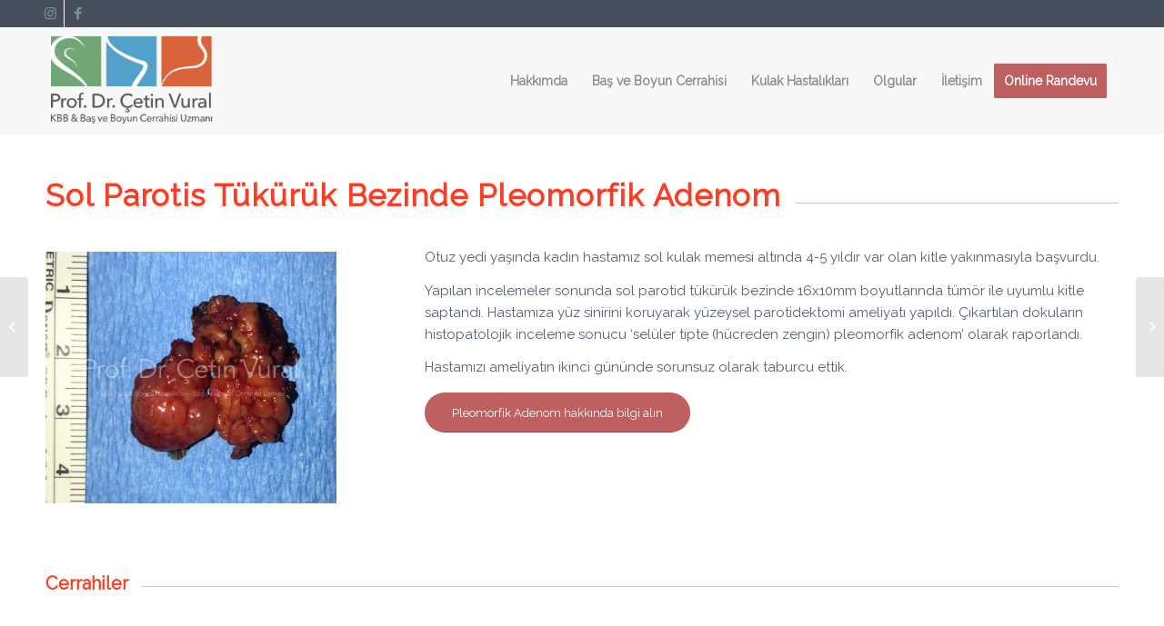

--- FILE ---
content_type: text/html; charset=UTF-8
request_url: http://www.cetinvural.com/sol-parotis-tukuruk-bezinde-pleomorfik-adenom-5/
body_size: 17879
content:
<!DOCTYPE html>
<html lang="tr" class="html_stretched responsive av-preloader-disabled av-default-lightbox  html_header_top html_logo_left html_main_nav_header html_menu_right html_large html_header_sticky html_header_shrinking html_header_topbar_active html_mobile_menu_phone html_header_searchicon_disabled html_content_align_center html_header_unstick_top_disabled html_header_stretch_disabled html_minimal_header html_av-overlay-side html_av-overlay-side-classic html_av-submenu-noclone html_entry_id_626 av-cookies-no-cookie-consent av-no-preview html_text_menu_active ">
<head>
<meta charset="UTF-8" />


<!-- mobile setting -->
<meta name="viewport" content="width=device-width, initial-scale=1">

<!-- Scripts/CSS and wp_head hook -->
<meta name='robots' content='index, follow, max-image-preview:large, max-snippet:-1, max-video-preview:-1' />

	<!-- This site is optimized with the Yoast SEO plugin v26.7 - https://yoast.com/wordpress/plugins/seo/ -->
	<title>Sol Parotis Tükürük Bezinde Pleomorfik Adenom - Prof. Dr. Çetin Vural</title>
	<link rel="canonical" href="https://www.cetinvural.com/sol-parotis-tukuruk-bezinde-pleomorfik-adenom-5/" />
	<meta property="og:locale" content="tr_TR" />
	<meta property="og:type" content="article" />
	<meta property="og:title" content="Sol Parotis Tükürük Bezinde Pleomorfik Adenom - Prof. Dr. Çetin Vural" />
	<meta property="og:url" content="https://www.cetinvural.com/sol-parotis-tukuruk-bezinde-pleomorfik-adenom-5/" />
	<meta property="og:site_name" content="Prof. Dr. Çetin Vural" />
	<meta property="article:publisher" content="https://www.facebook.com/profdrcetinvural" />
	<meta property="article:published_time" content="2020-02-16T08:32:48+00:00" />
	<meta property="article:modified_time" content="2022-03-17T10:26:38+00:00" />
	<meta property="og:image" content="https://www.cetinvural.com/wp-content/uploads/2020/02/pleomorfik-adenoma.jpg" />
	<meta property="og:image:width" content="800" />
	<meta property="og:image:height" content="693" />
	<meta property="og:image:type" content="image/jpeg" />
	<meta name="author" content="admin" />
	<meta name="twitter:card" content="summary_large_image" />
	<meta name="twitter:label1" content="Yazan:" />
	<meta name="twitter:data1" content="admin" />
	<meta name="twitter:label2" content="Tahmini okuma süresi" />
	<meta name="twitter:data2" content="4 dakika" />
	<script type="application/ld+json" class="yoast-schema-graph">{"@context":"https://schema.org","@graph":[{"@type":"Article","@id":"https://www.cetinvural.com/sol-parotis-tukuruk-bezinde-pleomorfik-adenom-5/#article","isPartOf":{"@id":"https://www.cetinvural.com/sol-parotis-tukuruk-bezinde-pleomorfik-adenom-5/"},"author":{"name":"admin","@id":"https://www.cetinvural.com/#/schema/person/1e578b4908ac686567649c218532ee3a"},"headline":"Sol Parotis Tükürük Bezinde Pleomorfik Adenom","datePublished":"2020-02-16T08:32:48+00:00","dateModified":"2022-03-17T10:26:38+00:00","mainEntityOfPage":{"@id":"https://www.cetinvural.com/sol-parotis-tukuruk-bezinde-pleomorfik-adenom-5/"},"wordCount":822,"commentCount":0,"publisher":{"@id":"https://www.cetinvural.com/#organization"},"image":{"@id":"https://www.cetinvural.com/sol-parotis-tukuruk-bezinde-pleomorfik-adenom-5/#primaryimage"},"thumbnailUrl":"http://www.cetinvural.com/wp-content/uploads/2020/02/pleomorfik-adenoma.jpg","articleSection":["Cerrahiler","Pleomorfik Adenom"],"inLanguage":"tr","potentialAction":[{"@type":"CommentAction","name":"Comment","target":["https://www.cetinvural.com/sol-parotis-tukuruk-bezinde-pleomorfik-adenom-5/#respond"]}]},{"@type":"WebPage","@id":"https://www.cetinvural.com/sol-parotis-tukuruk-bezinde-pleomorfik-adenom-5/","url":"https://www.cetinvural.com/sol-parotis-tukuruk-bezinde-pleomorfik-adenom-5/","name":"Sol Parotis Tükürük Bezinde Pleomorfik Adenom - Prof. Dr. Çetin Vural","isPartOf":{"@id":"https://www.cetinvural.com/#website"},"primaryImageOfPage":{"@id":"https://www.cetinvural.com/sol-parotis-tukuruk-bezinde-pleomorfik-adenom-5/#primaryimage"},"image":{"@id":"https://www.cetinvural.com/sol-parotis-tukuruk-bezinde-pleomorfik-adenom-5/#primaryimage"},"thumbnailUrl":"http://www.cetinvural.com/wp-content/uploads/2020/02/pleomorfik-adenoma.jpg","datePublished":"2020-02-16T08:32:48+00:00","dateModified":"2022-03-17T10:26:38+00:00","breadcrumb":{"@id":"https://www.cetinvural.com/sol-parotis-tukuruk-bezinde-pleomorfik-adenom-5/#breadcrumb"},"inLanguage":"tr","potentialAction":[{"@type":"ReadAction","target":["https://www.cetinvural.com/sol-parotis-tukuruk-bezinde-pleomorfik-adenom-5/"]}]},{"@type":"ImageObject","inLanguage":"tr","@id":"https://www.cetinvural.com/sol-parotis-tukuruk-bezinde-pleomorfik-adenom-5/#primaryimage","url":"http://www.cetinvural.com/wp-content/uploads/2020/02/pleomorfik-adenoma.jpg","contentUrl":"http://www.cetinvural.com/wp-content/uploads/2020/02/pleomorfik-adenoma.jpg","width":800,"height":693,"caption":"Pleomorfik Adenoma"},{"@type":"BreadcrumbList","@id":"https://www.cetinvural.com/sol-parotis-tukuruk-bezinde-pleomorfik-adenom-5/#breadcrumb","itemListElement":[{"@type":"ListItem","position":1,"name":"Ana sayfa","item":"https://www.cetinvural.com/"},{"@type":"ListItem","position":2,"name":"Sol Parotis Tükürük Bezinde Pleomorfik Adenom"}]},{"@type":"WebSite","@id":"https://www.cetinvural.com/#website","url":"https://www.cetinvural.com/","name":"Prof. Dr. Çetin Vural","description":"KBB &amp; Baş ve Boyun Cerrahisi Uzmanı","publisher":{"@id":"https://www.cetinvural.com/#organization"},"potentialAction":[{"@type":"SearchAction","target":{"@type":"EntryPoint","urlTemplate":"https://www.cetinvural.com/?s={search_term_string}"},"query-input":{"@type":"PropertyValueSpecification","valueRequired":true,"valueName":"search_term_string"}}],"inLanguage":"tr"},{"@type":"Organization","@id":"https://www.cetinvural.com/#organization","name":"Prof. Dr. Çetin Vural","url":"https://www.cetinvural.com/","logo":{"@type":"ImageObject","inLanguage":"tr","@id":"https://www.cetinvural.com/#/schema/logo/image/","url":"https://www.cetinvural.com/wp-content/uploads/2020/02/prof-dr-cetin-vural-avatar.jpg","contentUrl":"https://www.cetinvural.com/wp-content/uploads/2020/02/prof-dr-cetin-vural-avatar.jpg","width":1080,"height":1080,"caption":"Prof. Dr. Çetin Vural"},"image":{"@id":"https://www.cetinvural.com/#/schema/logo/image/"},"sameAs":["https://www.facebook.com/profdrcetinvural","https://instagram.com/prof.dr.cetinvural"]},{"@type":"Person","@id":"https://www.cetinvural.com/#/schema/person/1e578b4908ac686567649c218532ee3a","name":"admin","image":{"@type":"ImageObject","inLanguage":"tr","@id":"https://www.cetinvural.com/#/schema/person/image/","url":"https://secure.gravatar.com/avatar/b10c5d432357c6008c60c4a0f0507210b0b36ca252d26086622cb24bec12639b?s=96&d=mm&r=g","contentUrl":"https://secure.gravatar.com/avatar/b10c5d432357c6008c60c4a0f0507210b0b36ca252d26086622cb24bec12639b?s=96&d=mm&r=g","caption":"admin"}}]}</script>
	<!-- / Yoast SEO plugin. -->


<link rel='dns-prefetch' href='//www.googletagmanager.com' />
<link rel="alternate" type="application/rss+xml" title="Prof. Dr. Çetin Vural &raquo; akışı" href="http://www.cetinvural.com/feed/" />
<link rel="alternate" type="application/rss+xml" title="Prof. Dr. Çetin Vural &raquo; yorum akışı" href="http://www.cetinvural.com/comments/feed/" />
<link rel="alternate" type="application/rss+xml" title="Prof. Dr. Çetin Vural &raquo; Sol Parotis Tükürük Bezinde Pleomorfik Adenom yorum akışı" href="http://www.cetinvural.com/sol-parotis-tukuruk-bezinde-pleomorfik-adenom-5/feed/" />
<link rel="alternate" title="oEmbed (JSON)" type="application/json+oembed" href="http://www.cetinvural.com/wp-json/oembed/1.0/embed?url=http%3A%2F%2Fwww.cetinvural.com%2Fsol-parotis-tukuruk-bezinde-pleomorfik-adenom-5%2F" />
<link rel="alternate" title="oEmbed (XML)" type="text/xml+oembed" href="http://www.cetinvural.com/wp-json/oembed/1.0/embed?url=http%3A%2F%2Fwww.cetinvural.com%2Fsol-parotis-tukuruk-bezinde-pleomorfik-adenom-5%2F&#038;format=xml" />

<!-- google webfont font replacement -->

			<script type='text/javascript'>

				(function() {
					
					/*	check if webfonts are disabled by user setting via cookie - or user must opt in.	*/
					var html = document.getElementsByTagName('html')[0];
					var cookie_check = html.className.indexOf('av-cookies-needs-opt-in') >= 0 || html.className.indexOf('av-cookies-can-opt-out') >= 0;
					var allow_continue = true;
					var silent_accept_cookie = html.className.indexOf('av-cookies-user-silent-accept') >= 0;

					if( cookie_check && ! silent_accept_cookie )
					{
						if( ! document.cookie.match(/aviaCookieConsent/) || html.className.indexOf('av-cookies-session-refused') >= 0 )
						{
							allow_continue = false;
						}
						else
						{
							if( ! document.cookie.match(/aviaPrivacyRefuseCookiesHideBar/) )
							{
								allow_continue = false;
							}
							else if( ! document.cookie.match(/aviaPrivacyEssentialCookiesEnabled/) )
							{
								allow_continue = false;
							}
							else if( document.cookie.match(/aviaPrivacyGoogleWebfontsDisabled/) )
							{
								allow_continue = false;
							}
						}
					}
					
					if( allow_continue )
					{
						var f = document.createElement('link');
					
						f.type 	= 'text/css';
						f.rel 	= 'stylesheet';
						f.href 	= '//fonts.googleapis.com/css?family=Raleway';
						f.id 	= 'avia-google-webfont';

						document.getElementsByTagName('head')[0].appendChild(f);
					}
				})();
			
			</script>
			<style id='wp-img-auto-sizes-contain-inline-css' type='text/css'>
img:is([sizes=auto i],[sizes^="auto," i]){contain-intrinsic-size:3000px 1500px}
/*# sourceURL=wp-img-auto-sizes-contain-inline-css */
</style>
<style id='wp-emoji-styles-inline-css' type='text/css'>

	img.wp-smiley, img.emoji {
		display: inline !important;
		border: none !important;
		box-shadow: none !important;
		height: 1em !important;
		width: 1em !important;
		margin: 0 0.07em !important;
		vertical-align: -0.1em !important;
		background: none !important;
		padding: 0 !important;
	}
/*# sourceURL=wp-emoji-styles-inline-css */
</style>
<style id='wp-block-library-inline-css' type='text/css'>
:root{--wp-block-synced-color:#7a00df;--wp-block-synced-color--rgb:122,0,223;--wp-bound-block-color:var(--wp-block-synced-color);--wp-editor-canvas-background:#ddd;--wp-admin-theme-color:#007cba;--wp-admin-theme-color--rgb:0,124,186;--wp-admin-theme-color-darker-10:#006ba1;--wp-admin-theme-color-darker-10--rgb:0,107,160.5;--wp-admin-theme-color-darker-20:#005a87;--wp-admin-theme-color-darker-20--rgb:0,90,135;--wp-admin-border-width-focus:2px}@media (min-resolution:192dpi){:root{--wp-admin-border-width-focus:1.5px}}.wp-element-button{cursor:pointer}:root .has-very-light-gray-background-color{background-color:#eee}:root .has-very-dark-gray-background-color{background-color:#313131}:root .has-very-light-gray-color{color:#eee}:root .has-very-dark-gray-color{color:#313131}:root .has-vivid-green-cyan-to-vivid-cyan-blue-gradient-background{background:linear-gradient(135deg,#00d084,#0693e3)}:root .has-purple-crush-gradient-background{background:linear-gradient(135deg,#34e2e4,#4721fb 50%,#ab1dfe)}:root .has-hazy-dawn-gradient-background{background:linear-gradient(135deg,#faaca8,#dad0ec)}:root .has-subdued-olive-gradient-background{background:linear-gradient(135deg,#fafae1,#67a671)}:root .has-atomic-cream-gradient-background{background:linear-gradient(135deg,#fdd79a,#004a59)}:root .has-nightshade-gradient-background{background:linear-gradient(135deg,#330968,#31cdcf)}:root .has-midnight-gradient-background{background:linear-gradient(135deg,#020381,#2874fc)}:root{--wp--preset--font-size--normal:16px;--wp--preset--font-size--huge:42px}.has-regular-font-size{font-size:1em}.has-larger-font-size{font-size:2.625em}.has-normal-font-size{font-size:var(--wp--preset--font-size--normal)}.has-huge-font-size{font-size:var(--wp--preset--font-size--huge)}.has-text-align-center{text-align:center}.has-text-align-left{text-align:left}.has-text-align-right{text-align:right}.has-fit-text{white-space:nowrap!important}#end-resizable-editor-section{display:none}.aligncenter{clear:both}.items-justified-left{justify-content:flex-start}.items-justified-center{justify-content:center}.items-justified-right{justify-content:flex-end}.items-justified-space-between{justify-content:space-between}.screen-reader-text{border:0;clip-path:inset(50%);height:1px;margin:-1px;overflow:hidden;padding:0;position:absolute;width:1px;word-wrap:normal!important}.screen-reader-text:focus{background-color:#ddd;clip-path:none;color:#444;display:block;font-size:1em;height:auto;left:5px;line-height:normal;padding:15px 23px 14px;text-decoration:none;top:5px;width:auto;z-index:100000}html :where(.has-border-color){border-style:solid}html :where([style*=border-top-color]){border-top-style:solid}html :where([style*=border-right-color]){border-right-style:solid}html :where([style*=border-bottom-color]){border-bottom-style:solid}html :where([style*=border-left-color]){border-left-style:solid}html :where([style*=border-width]){border-style:solid}html :where([style*=border-top-width]){border-top-style:solid}html :where([style*=border-right-width]){border-right-style:solid}html :where([style*=border-bottom-width]){border-bottom-style:solid}html :where([style*=border-left-width]){border-left-style:solid}html :where(img[class*=wp-image-]){height:auto;max-width:100%}:where(figure){margin:0 0 1em}html :where(.is-position-sticky){--wp-admin--admin-bar--position-offset:var(--wp-admin--admin-bar--height,0px)}@media screen and (max-width:600px){html :where(.is-position-sticky){--wp-admin--admin-bar--position-offset:0px}}

/*# sourceURL=wp-block-library-inline-css */
</style><style id='global-styles-inline-css' type='text/css'>
:root{--wp--preset--aspect-ratio--square: 1;--wp--preset--aspect-ratio--4-3: 4/3;--wp--preset--aspect-ratio--3-4: 3/4;--wp--preset--aspect-ratio--3-2: 3/2;--wp--preset--aspect-ratio--2-3: 2/3;--wp--preset--aspect-ratio--16-9: 16/9;--wp--preset--aspect-ratio--9-16: 9/16;--wp--preset--color--black: #000000;--wp--preset--color--cyan-bluish-gray: #abb8c3;--wp--preset--color--white: #ffffff;--wp--preset--color--pale-pink: #f78da7;--wp--preset--color--vivid-red: #cf2e2e;--wp--preset--color--luminous-vivid-orange: #ff6900;--wp--preset--color--luminous-vivid-amber: #fcb900;--wp--preset--color--light-green-cyan: #7bdcb5;--wp--preset--color--vivid-green-cyan: #00d084;--wp--preset--color--pale-cyan-blue: #8ed1fc;--wp--preset--color--vivid-cyan-blue: #0693e3;--wp--preset--color--vivid-purple: #9b51e0;--wp--preset--gradient--vivid-cyan-blue-to-vivid-purple: linear-gradient(135deg,rgb(6,147,227) 0%,rgb(155,81,224) 100%);--wp--preset--gradient--light-green-cyan-to-vivid-green-cyan: linear-gradient(135deg,rgb(122,220,180) 0%,rgb(0,208,130) 100%);--wp--preset--gradient--luminous-vivid-amber-to-luminous-vivid-orange: linear-gradient(135deg,rgb(252,185,0) 0%,rgb(255,105,0) 100%);--wp--preset--gradient--luminous-vivid-orange-to-vivid-red: linear-gradient(135deg,rgb(255,105,0) 0%,rgb(207,46,46) 100%);--wp--preset--gradient--very-light-gray-to-cyan-bluish-gray: linear-gradient(135deg,rgb(238,238,238) 0%,rgb(169,184,195) 100%);--wp--preset--gradient--cool-to-warm-spectrum: linear-gradient(135deg,rgb(74,234,220) 0%,rgb(151,120,209) 20%,rgb(207,42,186) 40%,rgb(238,44,130) 60%,rgb(251,105,98) 80%,rgb(254,248,76) 100%);--wp--preset--gradient--blush-light-purple: linear-gradient(135deg,rgb(255,206,236) 0%,rgb(152,150,240) 100%);--wp--preset--gradient--blush-bordeaux: linear-gradient(135deg,rgb(254,205,165) 0%,rgb(254,45,45) 50%,rgb(107,0,62) 100%);--wp--preset--gradient--luminous-dusk: linear-gradient(135deg,rgb(255,203,112) 0%,rgb(199,81,192) 50%,rgb(65,88,208) 100%);--wp--preset--gradient--pale-ocean: linear-gradient(135deg,rgb(255,245,203) 0%,rgb(182,227,212) 50%,rgb(51,167,181) 100%);--wp--preset--gradient--electric-grass: linear-gradient(135deg,rgb(202,248,128) 0%,rgb(113,206,126) 100%);--wp--preset--gradient--midnight: linear-gradient(135deg,rgb(2,3,129) 0%,rgb(40,116,252) 100%);--wp--preset--font-size--small: 13px;--wp--preset--font-size--medium: 20px;--wp--preset--font-size--large: 36px;--wp--preset--font-size--x-large: 42px;--wp--preset--spacing--20: 0.44rem;--wp--preset--spacing--30: 0.67rem;--wp--preset--spacing--40: 1rem;--wp--preset--spacing--50: 1.5rem;--wp--preset--spacing--60: 2.25rem;--wp--preset--spacing--70: 3.38rem;--wp--preset--spacing--80: 5.06rem;--wp--preset--shadow--natural: 6px 6px 9px rgba(0, 0, 0, 0.2);--wp--preset--shadow--deep: 12px 12px 50px rgba(0, 0, 0, 0.4);--wp--preset--shadow--sharp: 6px 6px 0px rgba(0, 0, 0, 0.2);--wp--preset--shadow--outlined: 6px 6px 0px -3px rgb(255, 255, 255), 6px 6px rgb(0, 0, 0);--wp--preset--shadow--crisp: 6px 6px 0px rgb(0, 0, 0);}:where(.is-layout-flex){gap: 0.5em;}:where(.is-layout-grid){gap: 0.5em;}body .is-layout-flex{display: flex;}.is-layout-flex{flex-wrap: wrap;align-items: center;}.is-layout-flex > :is(*, div){margin: 0;}body .is-layout-grid{display: grid;}.is-layout-grid > :is(*, div){margin: 0;}:where(.wp-block-columns.is-layout-flex){gap: 2em;}:where(.wp-block-columns.is-layout-grid){gap: 2em;}:where(.wp-block-post-template.is-layout-flex){gap: 1.25em;}:where(.wp-block-post-template.is-layout-grid){gap: 1.25em;}.has-black-color{color: var(--wp--preset--color--black) !important;}.has-cyan-bluish-gray-color{color: var(--wp--preset--color--cyan-bluish-gray) !important;}.has-white-color{color: var(--wp--preset--color--white) !important;}.has-pale-pink-color{color: var(--wp--preset--color--pale-pink) !important;}.has-vivid-red-color{color: var(--wp--preset--color--vivid-red) !important;}.has-luminous-vivid-orange-color{color: var(--wp--preset--color--luminous-vivid-orange) !important;}.has-luminous-vivid-amber-color{color: var(--wp--preset--color--luminous-vivid-amber) !important;}.has-light-green-cyan-color{color: var(--wp--preset--color--light-green-cyan) !important;}.has-vivid-green-cyan-color{color: var(--wp--preset--color--vivid-green-cyan) !important;}.has-pale-cyan-blue-color{color: var(--wp--preset--color--pale-cyan-blue) !important;}.has-vivid-cyan-blue-color{color: var(--wp--preset--color--vivid-cyan-blue) !important;}.has-vivid-purple-color{color: var(--wp--preset--color--vivid-purple) !important;}.has-black-background-color{background-color: var(--wp--preset--color--black) !important;}.has-cyan-bluish-gray-background-color{background-color: var(--wp--preset--color--cyan-bluish-gray) !important;}.has-white-background-color{background-color: var(--wp--preset--color--white) !important;}.has-pale-pink-background-color{background-color: var(--wp--preset--color--pale-pink) !important;}.has-vivid-red-background-color{background-color: var(--wp--preset--color--vivid-red) !important;}.has-luminous-vivid-orange-background-color{background-color: var(--wp--preset--color--luminous-vivid-orange) !important;}.has-luminous-vivid-amber-background-color{background-color: var(--wp--preset--color--luminous-vivid-amber) !important;}.has-light-green-cyan-background-color{background-color: var(--wp--preset--color--light-green-cyan) !important;}.has-vivid-green-cyan-background-color{background-color: var(--wp--preset--color--vivid-green-cyan) !important;}.has-pale-cyan-blue-background-color{background-color: var(--wp--preset--color--pale-cyan-blue) !important;}.has-vivid-cyan-blue-background-color{background-color: var(--wp--preset--color--vivid-cyan-blue) !important;}.has-vivid-purple-background-color{background-color: var(--wp--preset--color--vivid-purple) !important;}.has-black-border-color{border-color: var(--wp--preset--color--black) !important;}.has-cyan-bluish-gray-border-color{border-color: var(--wp--preset--color--cyan-bluish-gray) !important;}.has-white-border-color{border-color: var(--wp--preset--color--white) !important;}.has-pale-pink-border-color{border-color: var(--wp--preset--color--pale-pink) !important;}.has-vivid-red-border-color{border-color: var(--wp--preset--color--vivid-red) !important;}.has-luminous-vivid-orange-border-color{border-color: var(--wp--preset--color--luminous-vivid-orange) !important;}.has-luminous-vivid-amber-border-color{border-color: var(--wp--preset--color--luminous-vivid-amber) !important;}.has-light-green-cyan-border-color{border-color: var(--wp--preset--color--light-green-cyan) !important;}.has-vivid-green-cyan-border-color{border-color: var(--wp--preset--color--vivid-green-cyan) !important;}.has-pale-cyan-blue-border-color{border-color: var(--wp--preset--color--pale-cyan-blue) !important;}.has-vivid-cyan-blue-border-color{border-color: var(--wp--preset--color--vivid-cyan-blue) !important;}.has-vivid-purple-border-color{border-color: var(--wp--preset--color--vivid-purple) !important;}.has-vivid-cyan-blue-to-vivid-purple-gradient-background{background: var(--wp--preset--gradient--vivid-cyan-blue-to-vivid-purple) !important;}.has-light-green-cyan-to-vivid-green-cyan-gradient-background{background: var(--wp--preset--gradient--light-green-cyan-to-vivid-green-cyan) !important;}.has-luminous-vivid-amber-to-luminous-vivid-orange-gradient-background{background: var(--wp--preset--gradient--luminous-vivid-amber-to-luminous-vivid-orange) !important;}.has-luminous-vivid-orange-to-vivid-red-gradient-background{background: var(--wp--preset--gradient--luminous-vivid-orange-to-vivid-red) !important;}.has-very-light-gray-to-cyan-bluish-gray-gradient-background{background: var(--wp--preset--gradient--very-light-gray-to-cyan-bluish-gray) !important;}.has-cool-to-warm-spectrum-gradient-background{background: var(--wp--preset--gradient--cool-to-warm-spectrum) !important;}.has-blush-light-purple-gradient-background{background: var(--wp--preset--gradient--blush-light-purple) !important;}.has-blush-bordeaux-gradient-background{background: var(--wp--preset--gradient--blush-bordeaux) !important;}.has-luminous-dusk-gradient-background{background: var(--wp--preset--gradient--luminous-dusk) !important;}.has-pale-ocean-gradient-background{background: var(--wp--preset--gradient--pale-ocean) !important;}.has-electric-grass-gradient-background{background: var(--wp--preset--gradient--electric-grass) !important;}.has-midnight-gradient-background{background: var(--wp--preset--gradient--midnight) !important;}.has-small-font-size{font-size: var(--wp--preset--font-size--small) !important;}.has-medium-font-size{font-size: var(--wp--preset--font-size--medium) !important;}.has-large-font-size{font-size: var(--wp--preset--font-size--large) !important;}.has-x-large-font-size{font-size: var(--wp--preset--font-size--x-large) !important;}
/*# sourceURL=global-styles-inline-css */
</style>

<style id='classic-theme-styles-inline-css' type='text/css'>
/*! This file is auto-generated */
.wp-block-button__link{color:#fff;background-color:#32373c;border-radius:9999px;box-shadow:none;text-decoration:none;padding:calc(.667em + 2px) calc(1.333em + 2px);font-size:1.125em}.wp-block-file__button{background:#32373c;color:#fff;text-decoration:none}
/*# sourceURL=/wp-includes/css/classic-themes.min.css */
</style>
<link rel='stylesheet' id='avia-merged-styles-css' href='http://www.cetinvural.com/wp-content/uploads/dynamic_avia/avia-merged-styles-53b44d2776cffc7df606606335eb6d3e---624c169fa3d90.css' type='text/css' media='all' />
<script type="text/javascript" src="http://www.cetinvural.com/wp-includes/js/jquery/jquery.min.js?ver=3.7.1" id="jquery-core-js"></script>
<script type="text/javascript" src="http://www.cetinvural.com/wp-includes/js/jquery/jquery-migrate.min.js?ver=3.4.1" id="jquery-migrate-js"></script>
<link rel="https://api.w.org/" href="http://www.cetinvural.com/wp-json/" /><link rel="alternate" title="JSON" type="application/json" href="http://www.cetinvural.com/wp-json/wp/v2/posts/626" /><link rel="EditURI" type="application/rsd+xml" title="RSD" href="http://www.cetinvural.com/xmlrpc.php?rsd" />
<meta name="generator" content="WordPress 6.9" />
<link rel='shortlink' href='http://www.cetinvural.com/?p=626' />
<meta name="generator" content="Site Kit by Google 1.170.0" /><link rel="profile" href="http://gmpg.org/xfn/11" />
<link rel="alternate" type="application/rss+xml" title="Prof. Dr. Çetin Vural RSS2 Feed" href="http://www.cetinvural.com/feed/" />
<link rel="pingback" href="http://www.cetinvural.com/xmlrpc.php" />
<!--[if lt IE 9]><script src="http://www.cetinvural.com/wp-content/themes/enfold/js/html5shiv.js"></script><![endif]-->
<link rel="icon" href="http://www.cetinvural.com/wp-content/uploads/2020/09/cetin-vural-fav-icon.png" type="image/png">

<!-- To speed up the rendering and to display the site as fast as possible to the user we include some styles and scripts for above the fold content inline -->
<script type="text/javascript">'use strict';var avia_is_mobile=!1;if(/Android|webOS|iPhone|iPad|iPod|BlackBerry|IEMobile|Opera Mini/i.test(navigator.userAgent)&&'ontouchstart' in document.documentElement){avia_is_mobile=!0;document.documentElement.className+=' avia_mobile '}
else{document.documentElement.className+=' avia_desktop '};document.documentElement.className+=' js_active ';(function(){var e=['-webkit-','-moz-','-ms-',''],n='';for(var t in e){if(e[t]+'transform' in document.documentElement.style){document.documentElement.className+=' avia_transform ';n=e[t]+'transform'};if(e[t]+'perspective' in document.documentElement.style)document.documentElement.className+=' avia_transform3d '};if(typeof document.getElementsByClassName=='function'&&typeof document.documentElement.getBoundingClientRect=='function'&&avia_is_mobile==!1){if(n&&window.innerHeight>0){setTimeout(function(){var e=0,o={},a=0,t=document.getElementsByClassName('av-parallax'),i=window.pageYOffset||document.documentElement.scrollTop;for(e=0;e<t.length;e++){t[e].style.top='0px';o=t[e].getBoundingClientRect();a=Math.ceil((window.innerHeight+i-o.top)*0.3);t[e].style[n]='translate(0px, '+a+'px)';t[e].style.top='auto';t[e].className+=' enabled-parallax '}},50)}}})();</script><link rel="icon" href="http://www.cetinvural.com/wp-content/uploads/2020/09/cropped-cetin-vural-fav-icon-32x32.png" sizes="32x32" />
<link rel="icon" href="http://www.cetinvural.com/wp-content/uploads/2020/09/cropped-cetin-vural-fav-icon-192x192.png" sizes="192x192" />
<link rel="apple-touch-icon" href="http://www.cetinvural.com/wp-content/uploads/2020/09/cropped-cetin-vural-fav-icon-180x180.png" />
<meta name="msapplication-TileImage" content="http://www.cetinvural.com/wp-content/uploads/2020/09/cropped-cetin-vural-fav-icon-270x270.png" />
<style type='text/css'>
@font-face {font-family: 'entypo-fontello'; font-weight: normal; font-style: normal; font-display: auto;
src: url('http://www.cetinvural.com/wp-content/themes/enfold/config-templatebuilder/avia-template-builder/assets/fonts/entypo-fontello.woff2') format('woff2'),
url('http://www.cetinvural.com/wp-content/themes/enfold/config-templatebuilder/avia-template-builder/assets/fonts/entypo-fontello.woff') format('woff'),
url('http://www.cetinvural.com/wp-content/themes/enfold/config-templatebuilder/avia-template-builder/assets/fonts/entypo-fontello.ttf') format('truetype'), 
url('http://www.cetinvural.com/wp-content/themes/enfold/config-templatebuilder/avia-template-builder/assets/fonts/entypo-fontello.svg#entypo-fontello') format('svg'),
url('http://www.cetinvural.com/wp-content/themes/enfold/config-templatebuilder/avia-template-builder/assets/fonts/entypo-fontello.eot'),
url('http://www.cetinvural.com/wp-content/themes/enfold/config-templatebuilder/avia-template-builder/assets/fonts/entypo-fontello.eot?#iefix') format('embedded-opentype');
} #top .avia-font-entypo-fontello, body .avia-font-entypo-fontello, html body [data-av_iconfont='entypo-fontello']:before{ font-family: 'entypo-fontello'; }
</style>

<!--
Debugging Info for Theme support: 

Theme: Enfold
Version: 4.7.6.3
Installed: enfold
AviaFramework Version: 5.0
AviaBuilder Version: 4.7.1.1
aviaElementManager Version: 1.0.1
ML:1024-PU:100-PLA:8
WP:6.9
Compress: CSS:all theme files - JS:all theme files
Updates: disabled
PLAu:7
-->
</head>




<body id="top" class="wp-singular post-template-default single single-post postid-626 single-format-standard wp-theme-enfold  rtl_columns stretched raleway" itemscope="itemscope" itemtype="https://schema.org/WebPage" >

	
	<div id='wrap_all'>

	
<header id='header' class='all_colors header_color light_bg_color  av_header_top av_logo_left av_main_nav_header av_menu_right av_large av_header_sticky av_header_shrinking av_header_stretch_disabled av_mobile_menu_phone av_header_searchicon_disabled av_header_unstick_top_disabled av_seperator_small_border av_minimal_header av_bottom_nav_disabled '  role="banner" itemscope="itemscope" itemtype="https://schema.org/WPHeader" >

		<div id='header_meta' class='container_wrap container_wrap_meta  av_icon_active_left av_extra_header_active av_phone_active_right av_entry_id_626'>
		
			      <div class='container'>
			      <ul class='noLightbox social_bookmarks icon_count_2'><li class='social_bookmarks_instagram av-social-link-instagram social_icon_1'><a target="_blank" aria-label="Link to Instagram" href='http://instagram.com/prof.dr.cetinvural/' aria-hidden='false' data-av_icon='' data-av_iconfont='entypo-fontello' title='Instagram' rel="noopener"><span class='avia_hidden_link_text'>Instagram</span></a></li><li class='social_bookmarks_facebook av-social-link-facebook social_icon_2'><a target="_blank" aria-label="Link to Facebook" href='https://www.facebook.com/profdrcetinvural/' aria-hidden='false' data-av_icon='' data-av_iconfont='entypo-fontello' title='Facebook' rel="noopener"><span class='avia_hidden_link_text'>Facebook</span></a></li></ul><div class='phone-info '><span><div  class='avia-button-wrap avia-button-left ' ><a href='tel:+905530283408'  class='avia-button  avia-color-theme-color   av-desktop-hide av-medium-hide avia-icon_select-yes-left-icon avia-size-small avia-position-left '   ><span class='avia_button_icon avia_button_icon_left ' aria-hidden='true' data-av_icon='' data-av_iconfont='entypo-fontello'></span><span class='avia_iconbox_title' >Randevu</span></a></div></span></div>			      </div>
		</div>

		<div  id='header_main' class='container_wrap container_wrap_logo'>
	
        <div class='container av-logo-container'><div class='inner-container'><span class='logo'><a href='http://www.cetinvural.com/'><img height="100" width="300" src='http://www.cetinvural.com/wp-content/uploads/2020/02/logo-03.png' alt='Prof. Dr. Çetin Vural' title='' /></a></span><nav class='main_menu' data-selectname='Sayfa seçiniz'  role="navigation" itemscope="itemscope" itemtype="https://schema.org/SiteNavigationElement" ><div class="avia-menu av-main-nav-wrap"><ul id="avia-menu" class="menu av-main-nav"><li id="menu-item-872" class="menu-item menu-item-type-custom menu-item-object-custom menu-item-has-children menu-item-top-level menu-item-top-level-1"><a href="#" itemprop="url"><span class="avia-bullet"></span><span class="avia-menu-text">Hakkımda</span><span class="avia-menu-fx"><span class="avia-arrow-wrap"><span class="avia-arrow"></span></span></span></a>


<ul class="sub-menu">
	<li id="menu-item-868" class="menu-item menu-item-type-post_type menu-item-object-page"><a href="http://www.cetinvural.com/dr-cetin-vural-kimdir/" itemprop="url"><span class="avia-bullet"></span><span class="avia-menu-text">Prof. Dr. Çetin Vural</span></a></li>
	<li id="menu-item-871" class="menu-item menu-item-type-post_type menu-item-object-page"><a href="http://www.cetinvural.com/bilimsel-yayinlar/" itemprop="url"><span class="avia-bullet"></span><span class="avia-menu-text">Bilimsel Yayınlar</span></a></li>
</ul>
</li>
<li id="menu-item-73" class="menu-item menu-item-type-post_type menu-item-object-page menu-item-has-children menu-item-mega-parent  menu-item-top-level menu-item-top-level-2"><a href="http://www.cetinvural.com/bas-ve-boyun-cerrahisi/" itemprop="url"><span class="avia-bullet"></span><span class="avia-menu-text">Baş ve Boyun Cerrahisi</span><span class="avia-menu-fx"><span class="avia-arrow-wrap"><span class="avia-arrow"></span></span></span></a>
<div class='avia_mega_div avia_mega4 twelve units'>

<ul class="sub-menu">
	<li id="menu-item-74" class="menu-item menu-item-type-custom menu-item-object-custom menu-item-has-children avia_mega_menu_columns_4 three units  avia_mega_menu_columns_first"><span class='mega_menu_title heading-color av-special-font'>Tiroid Bezi</span>
	<ul class="sub-menu">
		<li id="menu-item-75" class="menu-item menu-item-type-post_type menu-item-object-page"><a href="http://www.cetinvural.com/tiroid-kanseri-tedavisi/" itemprop="url"><span class="avia-bullet"></span><span class="avia-menu-text">Tiroid Kanseri Hakkında</span></a></li>
		<li id="menu-item-150" class="menu-item menu-item-type-post_type menu-item-object-page"><a href="http://www.cetinvural.com/tiroid-nodulu-ve-tedavisi/" itemprop="url"><span class="avia-bullet"></span><span class="avia-menu-text">Tiroid Nodülü ve Tedavisi</span></a></li>
		<li id="menu-item-151" class="menu-item menu-item-type-post_type menu-item-object-page"><a href="http://www.cetinvural.com/papiller-tiroid-kanseri/" itemprop="url"><span class="avia-bullet"></span><span class="avia-menu-text">Papiller Tiroid Kanseri</span></a></li>
		<li id="menu-item-179" class="menu-item menu-item-type-post_type menu-item-object-page"><a href="http://www.cetinvural.com/follikuler-tiroid-kanseri/" itemprop="url"><span class="avia-bullet"></span><span class="avia-menu-text">Folliküler Tiroid Kanseri</span></a></li>
		<li id="menu-item-180" class="menu-item menu-item-type-post_type menu-item-object-page"><a href="http://www.cetinvural.com/meduller-tiroid-kanseri/" itemprop="url"><span class="avia-bullet"></span><span class="avia-menu-text">Medüller Tiroid Kanseri</span></a></li>
		<li id="menu-item-249" class="menu-item menu-item-type-post_type menu-item-object-page"><a href="http://www.cetinvural.com/tiroid-kanserlerinin-tedavisi/" itemprop="url"><span class="avia-bullet"></span><span class="avia-menu-text">Tiroid Kanserlerinin Tedavisi</span></a></li>
	</ul>
</li>
	<li id="menu-item-408" class="menu-item menu-item-type-custom menu-item-object-custom menu-item-has-children avia_mega_menu_columns_4 three units "><span class='mega_menu_title heading-color av-special-font'>Tükürük Bezleri</span>
	<ul class="sub-menu">
		<li id="menu-item-410" class="menu-item menu-item-type-post_type menu-item-object-page"><a href="http://www.cetinvural.com/bas-ve-boyun-cerrahisi/parotis-bezi-tumorleri-ve-tedavisi/" itemprop="url"><span class="avia-bullet"></span><span class="avia-menu-text">Tükürük Bezi Tümörleri</span></a></li>
		<li id="menu-item-411" class="menu-item menu-item-type-post_type menu-item-object-page"><a href="http://www.cetinvural.com/bas-ve-boyun-cerrahisi/parotis-bezi-tumorleri-tedavisi/" itemprop="url"><span class="avia-bullet"></span><span class="avia-menu-text">Tükürük Bezi Tümörleri ve Tedavisi</span></a></li>
		<li id="menu-item-409" class="menu-item menu-item-type-post_type menu-item-object-page"><a href="http://www.cetinvural.com/bas-ve-boyun-cerrahisi/submandibuler-bez-tumoru-tedavisi/" itemprop="url"><span class="avia-bullet"></span><span class="avia-menu-text">Submandibuler Bez Tümörü Tedavisi</span></a></li>
		<li id="menu-item-414" class="menu-item menu-item-type-post_type menu-item-object-page"><a href="http://www.cetinvural.com/tukuruk-bezi-ameliyati-sonrasi-surec/" itemprop="url"><span class="avia-bullet"></span><span class="avia-menu-text">Tükürük Bezi Ameliyatı Sonrası</span></a></li>
		<li id="menu-item-892" class="menu-item menu-item-type-post_type menu-item-object-page"><a href="http://www.cetinvural.com/cocuklarda-parotis-tukuruk-bezi-tumorleri/" itemprop="url"><span class="avia-bullet"></span><span class="avia-menu-text">Çocuklarda Parotis Tümörleri</span></a></li>
	</ul>
</li>
	<li id="menu-item-469" class="menu-item menu-item-type-custom menu-item-object-custom menu-item-has-children avia_mega_menu_columns_4 three units "><span class='mega_menu_title heading-color av-special-font'>Dil ve Ağız Boşluğu</span>
	<ul class="sub-menu">
		<li id="menu-item-524" class="menu-item menu-item-type-post_type menu-item-object-page"><a href="http://www.cetinvural.com/dil-kanseri-nedir/" itemprop="url"><span class="avia-bullet"></span><span class="avia-menu-text">Dil kanseri nedir?</span></a></li>
		<li id="menu-item-501" class="menu-item menu-item-type-post_type menu-item-object-page"><a href="http://www.cetinvural.com/bas-ve-boyun-cerrahisi/dil-agiz-boslugu-ve-yutak-kanseri/" itemprop="url"><span class="avia-bullet"></span><span class="avia-menu-text">Dil, Ağız Boşluğu ve Yutak Kanseri</span></a></li>
		<li id="menu-item-494" class="menu-item menu-item-type-post_type menu-item-object-page"><a href="http://www.cetinvural.com/bas-ve-boyun-cerrahisi/dil-agiz-boslugu-ve-yutak-kanseri-tedavisi-sonrasi-surec/" itemprop="url"><span class="avia-bullet"></span><span class="avia-menu-text">Dil, Ağız Boşluğu ve Yutak Kanseri Tedavisi Sonrası Süreç</span></a></li>
	</ul>
</li>
	<li id="menu-item-157" class="menu-item menu-item-type-custom menu-item-object-custom menu-item-has-children avia_mega_menu_columns_4 three units avia_mega_menu_columns_last"><span class='mega_menu_title heading-color av-special-font'>Larenks (Gırtlak)</span>
	<ul class="sub-menu">
		<li id="menu-item-158" class="menu-item menu-item-type-post_type menu-item-object-page"><a href="http://www.cetinvural.com/bas-ve-boyun-cerrahisi/larenks-kanseri-girtlak-kanseri/" itemprop="url"><span class="avia-bullet"></span><span class="avia-menu-text">Larenks Kanseri Nedir?</span></a></li>
		<li id="menu-item-329" class="menu-item menu-item-type-post_type menu-item-object-page"><a href="http://www.cetinvural.com/bas-ve-boyun-cerrahisi/larenks-kanseri-girtlak-kanseri/larinks-kanseri-evreleri-ve-tedavileri/" itemprop="url"><span class="avia-bullet"></span><span class="avia-menu-text">Larinks Kanseri Evreleri ve Tedavileri</span></a></li>
		<li id="menu-item-328" class="menu-item menu-item-type-post_type menu-item-object-page"><a href="http://www.cetinvural.com/bas-ve-boyun-cerrahisi/larenks-kanseri-girtlak-kanseri/larenks-kanseri-girtlak-kanseri-tedavisi/" itemprop="url"><span class="avia-bullet"></span><span class="avia-menu-text">Larenks Kanseri Tedavisi</span></a></li>
		<li id="menu-item-327" class="menu-item menu-item-type-post_type menu-item-object-page"><a href="http://www.cetinvural.com/bas-ve-boyun-cerrahisi/larenks-kanseri-girtlak-kanseri/larenks-kanseri-girtlak-kanseri-ameliyati-sonrasi/" itemprop="url"><span class="avia-bullet"></span><span class="avia-menu-text">Larenks Kanseri Ameliyatı Sonrası</span></a></li>
	</ul>
</li>

</ul><ul class="sub-menu avia_mega_hr">
	<li id="menu-item-462" class="menu-item menu-item-type-custom menu-item-object-custom menu-item-has-children avia_mega_menu_columns_4 three units  avia_mega_menu_columns_first"><span class='mega_menu_title heading-color av-special-font'>Hipofarenks &#038; Orofarenks</span>
	<ul class="sub-menu">
		<li id="menu-item-463" class="menu-item menu-item-type-post_type menu-item-object-page"><a href="http://www.cetinvural.com/bas-ve-boyun-cerrahisi/damak-ve-kucuk-dil-kanserleri/" itemprop="url"><span class="avia-bullet"></span><span class="avia-menu-text">Damak ve Küçük Dil Kanserleri</span></a></li>
		<li id="menu-item-476" class="menu-item menu-item-type-post_type menu-item-object-page"><a href="http://www.cetinvural.com/bas-ve-boyun-cerrahisi/tonsil-bademcik-ve-dil-koku-kanserleri/" itemprop="url"><span class="avia-bullet"></span><span class="avia-menu-text">Tonsil (Bademcik) ve Dil Kökü Kanserleri</span></a></li>
		<li id="menu-item-337" class="menu-item menu-item-type-post_type menu-item-object-page"><a href="http://www.cetinvural.com/bas-ve-boyun-cerrahisi/alt-yutak-kanseri-hipofarenks-kanseri/" itemprop="url"><span class="avia-bullet"></span><span class="avia-menu-text">Alt Yutak Kanseri – Hipofarenks Kanseri</span></a></li>
	</ul>
</li>
	<li id="menu-item-152" class="menu-item menu-item-type-custom menu-item-object-custom menu-item-has-children avia_mega_menu_columns_4 three units "><span class='mega_menu_title heading-color av-special-font'>Dudak</span>
	<ul class="sub-menu">
		<li id="menu-item-155" class="menu-item menu-item-type-post_type menu-item-object-page"><a href="http://www.cetinvural.com/bas-ve-boyun-cerrahisi/dudak-kanserleri/" itemprop="url"><span class="avia-bullet"></span><span class="avia-menu-text">Dudak Kanserleri</span></a></li>
		<li id="menu-item-156" class="menu-item menu-item-type-post_type menu-item-object-page"><a href="http://www.cetinvural.com/bas-ve-boyun-cerrahisi/dudak-kanserlerinin-teshisi/" itemprop="url"><span class="avia-bullet"></span><span class="avia-menu-text">Dudak Kanserlerinin Teşhisi</span></a></li>
		<li id="menu-item-154" class="menu-item menu-item-type-post_type menu-item-object-page"><a href="http://www.cetinvural.com/bas-ve-boyun-cerrahisi/dudak-kanseri-tedavisi/" itemprop="url"><span class="avia-bullet"></span><span class="avia-menu-text">Dudak Kanseri Tedavisi</span></a></li>
		<li id="menu-item-153" class="menu-item menu-item-type-post_type menu-item-object-page"><a href="http://www.cetinvural.com/bas-ve-boyun-cerrahisi/dudak-kanseri-ameliyati-sonrasi-yasam/" itemprop="url"><span class="avia-bullet"></span><span class="avia-menu-text">Ameliyat Sonrası Yaşam</span></a></li>
	</ul>
</li>
	<li id="menu-item-333" class="menu-item menu-item-type-custom menu-item-object-custom menu-item-has-children avia_mega_menu_columns_4 three units "><span class='mega_menu_title heading-color av-special-font'>Glomus Tümörü</span>
	<ul class="sub-menu">
		<li id="menu-item-335" class="menu-item menu-item-type-post_type menu-item-object-page"><a href="http://www.cetinvural.com/bas-ve-boyun-cerrahisi/glomus-tumoru/" itemprop="url"><span class="avia-bullet"></span><span class="avia-menu-text">Glomus Tümörü Nedir?</span></a></li>
		<li id="menu-item-336" class="menu-item menu-item-type-post_type menu-item-object-page"><a href="http://www.cetinvural.com/bas-ve-boyun-cerrahisi/glomus-tumoru/glomus-tumoru-tedavisi/" itemprop="url"><span class="avia-bullet"></span><span class="avia-menu-text">Glomus Tümörü Tedavisi</span></a></li>
	</ul>
</li>
	<li id="menu-item-338" class="menu-item menu-item-type-custom menu-item-object-custom menu-item-has-children avia_mega_menu_columns_4 three units avia_mega_menu_columns_last"><span class='mega_menu_title heading-color av-special-font'>Parafarengeal Bölge</span>
	<ul class="sub-menu">
		<li id="menu-item-339" class="menu-item menu-item-type-post_type menu-item-object-page"><a href="http://www.cetinvural.com/bas-ve-boyun-cerrahisi/parafarengeal-bolge-tumorleri/" itemprop="url"><span class="avia-bullet"></span><span class="avia-menu-text">Parafarengeal Bölge Tümörleri ve Tedavisi</span></a></li>
	</ul>
</li>
</ul>

</div>
</li>
<li id="menu-item-332" class="menu-item menu-item-type-custom menu-item-object-custom menu-item-has-children menu-item-top-level menu-item-top-level-3"><a href="#" itemprop="url"><span class="avia-bullet"></span><span class="avia-menu-text">Kulak Hastalıkları</span><span class="avia-menu-fx"><span class="avia-arrow-wrap"><span class="avia-arrow"></span></span></span></a>


<ul class="sub-menu">
	<li id="menu-item-413" class="menu-item menu-item-type-post_type menu-item-object-page"><a href="http://www.cetinvural.com/kolesteatom/" itemprop="url"><span class="avia-bullet"></span><span class="avia-menu-text">Kolesteatom</span></a></li>
	<li id="menu-item-417" class="menu-item menu-item-type-post_type menu-item-object-page"><a href="http://www.cetinvural.com/kronik-otit/" itemprop="url"><span class="avia-bullet"></span><span class="avia-menu-text">Kronik Otit</span></a></li>
	<li id="menu-item-418" class="menu-item menu-item-type-custom menu-item-object-custom menu-item-has-children"><a href="#" itemprop="url"><span class="avia-bullet"></span><span class="avia-menu-text">Otoskleroz</span></a>
	<ul class="sub-menu">
		<li id="menu-item-439" class="menu-item menu-item-type-post_type menu-item-object-page"><a href="http://www.cetinvural.com/otoskleroz/" itemprop="url"><span class="avia-bullet"></span><span class="avia-menu-text">Otoskleroz Nedir?</span></a></li>
		<li id="menu-item-438" class="menu-item menu-item-type-post_type menu-item-object-page"><a href="http://www.cetinvural.com/otoskleroz-tedavisi/" itemprop="url"><span class="avia-bullet"></span><span class="avia-menu-text">Otoskleroz Tedavisi</span></a></li>
		<li id="menu-item-437" class="menu-item menu-item-type-post_type menu-item-object-page"><a href="http://www.cetinvural.com/otoskleroz-cerrahisi-ve-sonrasi/" itemprop="url"><span class="avia-bullet"></span><span class="avia-menu-text">Otoskleroz Cerrahisi ve Sonrası</span></a></li>
	</ul>
</li>
</ul>
</li>
<li id="menu-item-886" class="menu-item menu-item-type-post_type menu-item-object-page menu-item-top-level menu-item-top-level-4"><a href="http://www.cetinvural.com/cerrahiler/" itemprop="url"><span class="avia-bullet"></span><span class="avia-menu-text">Olgular</span><span class="avia-menu-fx"><span class="avia-arrow-wrap"><span class="avia-arrow"></span></span></span></a></li>
<li id="menu-item-885" class="menu-item menu-item-type-post_type menu-item-object-page menu-item-top-level menu-item-top-level-5"><a href="http://www.cetinvural.com/iletisim/" itemprop="url"><span class="avia-bullet"></span><span class="avia-menu-text">İletişim</span><span class="avia-menu-fx"><span class="avia-arrow-wrap"><span class="avia-arrow"></span></span></span></a></li>
<li id="menu-item-900" class="menu-item menu-item-type-custom menu-item-object-custom av-menu-button av-menu-button-colored menu-item-top-level menu-item-top-level-6"><a target="_blank" href="https://www.acibadem.com.tr/acibademonline/#/login?returnUrl=%2Fdashboard" itemprop="url" rel="noopener"><span class="avia-bullet"></span><span class="avia-menu-text">Online Randevu</span><span class="avia-menu-fx"><span class="avia-arrow-wrap"><span class="avia-arrow"></span></span></span></a></li>
<li class="av-burger-menu-main menu-item-avia-special ">
	        			<a href="#" aria-label="Menu" aria-hidden="false">
							<span class="av-hamburger av-hamburger--spin av-js-hamburger">
								<span class="av-hamburger-box">
						          <span class="av-hamburger-inner"></span>
						          <strong>Menu</strong>
								</span>
							</span>
							<span class="avia_hidden_link_text">Menu</span>
						</a>
	        		   </li></ul></div></nav></div> </div> 
		<!-- end container_wrap-->
		</div>
		<div class='header_bg'></div>

<!-- end header -->
</header>
		
	<div id='main' class='all_colors' data-scroll-offset='116'>

	<div   class='main_color container_wrap_first container_wrap fullsize' style=' '  ><div class='container' ><main  role="main" itemscope="itemscope" itemtype="https://schema.org/Blog"  class='template-page content  av-content-full alpha units'><div class='post-entry post-entry-type-page post-entry-626'><div class='entry-content-wrapper clearfix'><div  style='padding-bottom:10px; color:#fb3e23;' class='av-special-heading av-special-heading-h1 custom-color-heading   avia-builder-el-0  el_before_av_one_third  avia-builder-el-first  '><h1 class='av-special-heading-tag '  itemprop="headline"  >Sol Parotis Tükürük Bezinde Pleomorfik Adenom</h1><div class='special-heading-border'><div class='special-heading-inner-border' style='border-color:#fb3e23'></div></div></div>
<div class="flex_column av_one_third  flex_column_div first  avia-builder-el-1  el_after_av_heading  el_before_av_two_third  " style='padding:6px 26px 0px 0px ; border-radius:0px; '><section class="av_textblock_section "  itemscope="itemscope" itemtype="https://schema.org/BlogPosting" itemprop="blogPost" ><div class='avia_textblock  '   itemprop="text" ><p><a href="http://www.cetinvural.com/wp-content/uploads/2020/02/pleomorfik-adenoma.jpg"><img fetchpriority="high" decoding="async" class="alignnone size-full wp-image-627" src="http://www.cetinvural.com/wp-content/uploads/2020/02/pleomorfik-adenoma.jpg" alt="Pleomorfik Adenoma" width="800" height="693" srcset="http://www.cetinvural.com/wp-content/uploads/2020/02/pleomorfik-adenoma.jpg 800w, http://www.cetinvural.com/wp-content/uploads/2020/02/pleomorfik-adenoma-300x260.jpg 300w, http://www.cetinvural.com/wp-content/uploads/2020/02/pleomorfik-adenoma-768x665.jpg 768w, http://www.cetinvural.com/wp-content/uploads/2020/02/pleomorfik-adenoma-705x611.jpg 705w" sizes="(max-width: 800px) 100vw, 800px" /></a></p>
</div></section></div>
<div class="flex_column av_two_third  flex_column_div av-zero-column-padding   avia-builder-el-3  el_after_av_one_third  el_before_av_one_full  " style='border-radius:0px; '><section class="av_textblock_section "  itemscope="itemscope" itemtype="https://schema.org/BlogPosting" itemprop="blogPost" ><div class='avia_textblock  '   itemprop="text" ><p>Otuz yedi yaşında kadın hastamız sol kulak memesi altında 4-5 yıldır var olan kitle yakınmasıyla başvurdu.</p>
<p>Yapılan incelemeler sonunda sol parotid tükürük bezinde 16x10mm boyutlarında tümör ile uyumlu kitle saptandı. Hastamıza yüz sinirini koruyarak yüzeysel parotidektomi ameliyatı yapıldı. Çıkartılan dokuların histopatolojik inceleme sonucu &#8216;selüler tipte (hücreden zengin) pleomorfik adenom&#8217; olarak raporlandı.</p>
<p>Hastamızı ameliyatın ikinci gününde sorunsuz olarak taburcu ettik.</p>
</div></section>
<div  class='avia-button-wrap avia-button-left  avia-builder-el-5  el_after_av_textblock  avia-builder-el-last ' ><a href='http://www.cetinvural.com/bas-ve-boyun-cerrahisi/parotis-bezi-tumorleri-tedavisi/#pleomorfik-adenom-tedavisi'  class='avia-button  avia-color-theme-color   avia-icon_select-no avia-size-large avia-position-left '   ><span class='avia_iconbox_title' >Pleomorfik Adenom hakkında bilgi alın</span></a></div></div>
<div class="flex_column av_one_full  flex_column_div av-zero-column-padding first  avia-builder-el-6  el_after_av_two_third  avia-builder-el-last  column-top-margin" style='border-radius:0px; '><div  style='padding-bottom:10px; color:#fb3e23;' class='av-special-heading av-special-heading-h3 custom-color-heading   avia-builder-el-7  el_before_av_masonry_entries  avia-builder-el-no-sibling  '><h3 class='av-special-heading-tag '  itemprop="headline"  >Cerrahiler</h3><div class='special-heading-border'><div class='special-heading-inner-border' style='border-color:#fb3e23'></div></div></div>
<div id='av-masonry-1' class='av-masonry  noHover av-fixed-size av-large-gap av-hover-overlay-active av-masonry-animation-active av-masonry-col-4 av-caption-always av-caption-style-  av-orientation-square  '  ><div class='av-masonry-container isotope av-js-disabled ' ><div class='av-masonry-entry isotope-item av-masonry-item-no-image '></div><a href="http://www.cetinvural.com/tukuruk-bezi-pleomorfik-adenom-ameliyati/"  id='av-masonry-1-item-517' data-av-masonry-item='517' class='av-masonry-entry isotope-item post-517 post type-post status-publish format-standard has-post-thumbnail hentry category-cerrahiler category-pleomorfik-adenom  av-masonry-item-with-image' title="Tükürük Bezi Pleomorfik Adenom Ameliyatı"  itemscope="itemscope" itemtype="https://schema.org/BlogPosting" itemprop="blogPost" ><div class='av-inner-masonry-sizer'></div><figure class='av-inner-masonry main_color'><div class="av-masonry-outerimage-container"><div class="av-masonry-image-container" style="background-image: url(http://www.cetinvural.com/wp-content/uploads/2020/02/tukuruk-bezi-pleomorfik-adenom-705x705.jpg);" alt="Tükürük Bezi Pleomorfik Adenom Ameliyatı" ></div></div><figcaption class='av-inner-masonry-content site-background'><div class='av-inner-masonry-content-pos'><div class='av-inner-masonry-content-pos-content'><div class='avia-arrow'></div><h3 class='av-masonry-entry-title entry-title '  itemprop="headline" >Tükürük Bezi Pleomorfik Adenom Ameliyatı</h3><span class='av-masonry-date meta-color updated'>15 Şubat 2020</span><span class="av-masonry-text-sep text-sep-author">/</span><span class='av-masonry-author meta-color author'><span class='fn'>tarafından admin</span></span></div></div></figcaption></figure></a><!--end av-masonry entry--><a href="http://www.cetinvural.com/paragangliom-karotid-cisim-glomus-karotikum-ameliyati/"  id='av-masonry-1-item-536' data-av-masonry-item='536' class='av-masonry-entry isotope-item post-536 post type-post status-publish format-standard has-post-thumbnail hentry category-cerrahiler category-glomus-tumoru-paragangliom  av-masonry-item-with-image' title="Paragangliom (Karotid Cisim, Glomus Karotikum) Ameliyatı"  itemscope="itemscope" itemtype="https://schema.org/BlogPosting" itemprop="blogPost" ><div class='av-inner-masonry-sizer'></div><figure class='av-inner-masonry main_color'><div class="av-masonry-outerimage-container"><div class="av-masonry-image-container" style="background-image: url(http://www.cetinvural.com/wp-content/uploads/2020/02/paragangliom-705x581.jpg);" alt="Paragangliom (Karotid Cisim, Glomus Karotikum) Ameliyat" ></div></div><figcaption class='av-inner-masonry-content site-background'><div class='av-inner-masonry-content-pos'><div class='av-inner-masonry-content-pos-content'><div class='avia-arrow'></div><h3 class='av-masonry-entry-title entry-title '  itemprop="headline" >Paragangliom (Karotid Cisim, Glomus Karotikum) Ameliyatı</h3><span class='av-masonry-date meta-color updated'>16 Şubat 2020</span><span class="av-masonry-text-sep text-sep-author">/</span><span class='av-masonry-author meta-color author'><span class='fn'>tarafından admin</span></span></div></div></figcaption></figure></a><!--end av-masonry entry--><a href="http://www.cetinvural.com/dilde-skuamoz-hucreli-kanser/"  id='av-masonry-1-item-539' data-av-masonry-item='539' class='av-masonry-entry isotope-item post-539 post type-post status-publish format-standard has-post-thumbnail hentry category-cerrahiler category-digerleri  av-masonry-item-with-image' title="Dilde Tekrarlamış Skuamoz Hücreli Karsinom"  itemscope="itemscope" itemtype="https://schema.org/BlogPosting" itemprop="blogPost" ><div class='av-inner-masonry-sizer'></div><figure class='av-inner-masonry main_color'><div class="av-masonry-outerimage-container"><div class="av-masonry-image-container" style="background-image: url(http://www.cetinvural.com/wp-content/uploads/2020/02/dilde-skuamoz-hucreli-kanser-549x705.jpg);" alt="Dilde Skuamoz Hücreli Kanser" ></div></div><figcaption class='av-inner-masonry-content site-background'><div class='av-inner-masonry-content-pos'><div class='av-inner-masonry-content-pos-content'><div class='avia-arrow'></div><h3 class='av-masonry-entry-title entry-title '  itemprop="headline" >Dilde Tekrarlamış Skuamoz Hücreli Karsinom</h3><span class='av-masonry-date meta-color updated'>16 Şubat 2020</span><span class="av-masonry-text-sep text-sep-author">/</span><span class='av-masonry-author meta-color author'><span class='fn'>tarafından admin</span></span></div></div></figcaption></figure></a><!--end av-masonry entry--><a href="http://www.cetinvural.com/erkek-hastada-pleomorfik-adenom-ameliyati/"  id='av-masonry-1-item-546' data-av-masonry-item='546' class='av-masonry-entry isotope-item post-546 post type-post status-publish format-standard has-post-thumbnail hentry category-cerrahiler category-pleomorfik-adenom  av-masonry-item-with-image' title="Erkek Hastada Pleomorfik Adenom Ameliyatı"  itemscope="itemscope" itemtype="https://schema.org/BlogPosting" itemprop="blogPost" ><div class='av-inner-masonry-sizer'></div><figure class='av-inner-masonry main_color'><div class="av-masonry-outerimage-container"><div class="av-masonry-image-container" style="background-image: url(http://www.cetinvural.com/wp-content/uploads/2020/02/pleomorfik-adenom-cerrahisi-705x634.jpg);" alt="Erkek Hastada Pleomorfik Adenom Cerrahisi" ></div></div><figcaption class='av-inner-masonry-content site-background'><div class='av-inner-masonry-content-pos'><div class='av-inner-masonry-content-pos-content'><div class='avia-arrow'></div><h3 class='av-masonry-entry-title entry-title '  itemprop="headline" >Erkek Hastada Pleomorfik Adenom Ameliyatı</h3><span class='av-masonry-date meta-color updated'>16 Şubat 2020</span><span class="av-masonry-text-sep text-sep-author">/</span><span class='av-masonry-author meta-color author'><span class='fn'>tarafından admin</span></span></div></div></figcaption></figure></a><!--end av-masonry entry--><a href="http://www.cetinvural.com/sol-parotis-tukuruk-bezinde-pleomorfik-adenom/"  id='av-masonry-1-item-549' data-av-masonry-item='549' class='av-masonry-entry isotope-item post-549 post type-post status-publish format-standard has-post-thumbnail hentry category-cerrahiler category-pleomorfik-adenom  av-masonry-item-with-image' title="Sol Parotis Tükürük Bezinde Pleomorfik Adenom"  itemscope="itemscope" itemtype="https://schema.org/BlogPosting" itemprop="blogPost" ><div class='av-inner-masonry-sizer'></div><figure class='av-inner-masonry main_color'><div class="av-masonry-outerimage-container"><div class="av-masonry-image-container" style="background-image: url(http://www.cetinvural.com/wp-content/uploads/2020/02/sol-tukuruk-bezinde-pleomorfik-adenom-705x611.jpg);" alt="Sol Parotis Tükürük Bezinde Pleomorfik Adenom" ></div></div><figcaption class='av-inner-masonry-content site-background'><div class='av-inner-masonry-content-pos'><div class='av-inner-masonry-content-pos-content'><div class='avia-arrow'></div><h3 class='av-masonry-entry-title entry-title '  itemprop="headline" >Sol Parotis Tükürük Bezinde Pleomorfik Adenom</h3><span class='av-masonry-date meta-color updated'>16 Şubat 2020</span><span class="av-masonry-text-sep text-sep-author">/</span><span class='av-masonry-author meta-color author'><span class='fn'>tarafından admin</span></span></div></div></figcaption></figure></a><!--end av-masonry entry--><a href="http://www.cetinvural.com/cocuk-hastada-parotis-tukuruk-bezinde-pleomorfik-adenom-mikst-tumor/"  id='av-masonry-1-item-552' data-av-masonry-item='552' class='av-masonry-entry isotope-item post-552 post type-post status-publish format-standard has-post-thumbnail hentry category-cerrahiler category-pleomorfik-adenom  av-masonry-item-with-image' title="Çocuk Hastada Parotis Tükürük Bezinde Pleomorfik Adenom (Mikst Tümör)"  itemscope="itemscope" itemtype="https://schema.org/BlogPosting" itemprop="blogPost" ><div class='av-inner-masonry-sizer'></div><figure class='av-inner-masonry main_color'><div class="av-masonry-outerimage-container"><div class="av-masonry-image-container" style="background-image: url(http://www.cetinvural.com/wp-content/uploads/2020/02/cocuk-hastada-lenfanjiyom-705x613.jpg);" alt="Çocuk Hastada Parotis Tükürük Bezinde Pleomorfik Adenom (Mikst Tümör)" ></div></div><figcaption class='av-inner-masonry-content site-background'><div class='av-inner-masonry-content-pos'><div class='av-inner-masonry-content-pos-content'><div class='avia-arrow'></div><h3 class='av-masonry-entry-title entry-title '  itemprop="headline" >Çocuk Hastada Parotis Tükürük Bezinde Pleomorfik Adenom (Mikst Tümör)</h3><span class='av-masonry-date meta-color updated'>16 Şubat 2020</span><span class="av-masonry-text-sep text-sep-author">/</span><span class='av-masonry-author meta-color author'><span class='fn'>tarafından admin</span></span></div></div></figcaption></figure></a><!--end av-masonry entry--><a href="http://www.cetinvural.com/tukuruk-bezinde-warthin-tumoru/"  id='av-masonry-1-item-555' data-av-masonry-item='555' class='av-masonry-entry isotope-item post-555 post type-post status-publish format-standard has-post-thumbnail hentry category-cerrahiler category-warthin-tumoru  av-masonry-item-with-image' title="Tükürük Bezinde Warthin Tümörü"  itemscope="itemscope" itemtype="https://schema.org/BlogPosting" itemprop="blogPost" ><div class='av-inner-masonry-sizer'></div><figure class='av-inner-masonry main_color'><div class="av-masonry-outerimage-container"><div class="av-masonry-image-container" style="background-image: url(http://www.cetinvural.com/wp-content/uploads/2020/02/warthin-tumoru-1-705x611.jpg);" alt="Tükürük Bezinde Warthin Tümörü" ></div></div><figcaption class='av-inner-masonry-content site-background'><div class='av-inner-masonry-content-pos'><div class='av-inner-masonry-content-pos-content'><div class='avia-arrow'></div><h3 class='av-masonry-entry-title entry-title '  itemprop="headline" >Tükürük Bezinde Warthin Tümörü</h3><span class='av-masonry-date meta-color updated'>16 Şubat 2020</span><span class="av-masonry-text-sep text-sep-author">/</span><span class='av-masonry-author meta-color author'><span class='fn'>tarafından admin</span></span></div></div></figcaption></figure></a><!--end av-masonry entry--><a href="http://www.cetinvural.com/brankial-yarik-kisti/"  id='av-masonry-1-item-558' data-av-masonry-item='558' class='av-masonry-entry isotope-item post-558 post type-post status-publish format-standard has-post-thumbnail hentry category-brankial-yarik-kisti category-cerrahiler  av-masonry-item-with-image' title="Brankial Yarık Kisti"  itemscope="itemscope" itemtype="https://schema.org/BlogPosting" itemprop="blogPost" ><div class='av-inner-masonry-sizer'></div><figure class='av-inner-masonry main_color'><div class="av-masonry-outerimage-container"><div class="av-masonry-image-container" style="background-image: url(http://www.cetinvural.com/wp-content/uploads/2020/02/brankial-yarik-kisti-705x611.jpg);" alt="Brankial Yarık Kisti" ></div></div><figcaption class='av-inner-masonry-content site-background'><div class='av-inner-masonry-content-pos'><div class='av-inner-masonry-content-pos-content'><div class='avia-arrow'></div><h3 class='av-masonry-entry-title entry-title '  itemprop="headline" >Brankial Yarık Kisti</h3><span class='av-masonry-date meta-color updated'>16 Şubat 2020</span><span class="av-masonry-text-sep text-sep-author">/</span><span class='av-masonry-author meta-color author'><span class='fn'>tarafından admin</span></span></div></div></figcaption></figure></a><!--end av-masonry entry--><a href="http://www.cetinvural.com/kadin-hastada-warthin-tumoru/"  id='av-masonry-1-item-567' data-av-masonry-item='567' class='av-masonry-entry isotope-item post-567 post type-post status-publish format-standard has-post-thumbnail hentry category-cerrahiler category-warthin-tumoru  av-masonry-item-with-image' title="Kadın Hastada Warthin Tümörü"  itemscope="itemscope" itemtype="https://schema.org/BlogPosting" itemprop="blogPost" ><div class='av-inner-masonry-sizer'></div><figure class='av-inner-masonry main_color'><div class="av-masonry-outerimage-container"><div class="av-masonry-image-container" style="background-image: url(http://www.cetinvural.com/wp-content/uploads/2020/02/kadin-hastada-warthin-tumoru-01-705x611.jpg);" alt="Kadın Hastada Warthin Tümörü" ></div></div><figcaption class='av-inner-masonry-content site-background'><div class='av-inner-masonry-content-pos'><div class='av-inner-masonry-content-pos-content'><div class='avia-arrow'></div><h3 class='av-masonry-entry-title entry-title '  itemprop="headline" >Kadın Hastada Warthin Tümörü</h3><span class='av-masonry-date meta-color updated'>16 Şubat 2020</span><span class="av-masonry-text-sep text-sep-author">/</span><span class='av-masonry-author meta-color author'><span class='fn'>tarafından admin</span></span></div></div></figcaption></figure></a><!--end av-masonry entry--><a href="http://www.cetinvural.com/warthin-tumoru-cerrahisi/"  id='av-masonry-1-item-570' data-av-masonry-item='570' class='av-masonry-entry isotope-item post-570 post type-post status-publish format-standard has-post-thumbnail hentry category-cerrahiler category-warthin-tumoru  av-masonry-item-with-image' title="Warthin Tümörü Cerrahisi"  itemscope="itemscope" itemtype="https://schema.org/BlogPosting" itemprop="blogPost" ><div class='av-inner-masonry-sizer'></div><figure class='av-inner-masonry main_color'><div class="av-masonry-outerimage-container"><div class="av-masonry-image-container" style="background-image: url(http://www.cetinvural.com/wp-content/uploads/2020/02/warthin-tumoru-1-1-705x611.jpg);" alt="Warthin Tümörü" ></div></div><figcaption class='av-inner-masonry-content site-background'><div class='av-inner-masonry-content-pos'><div class='av-inner-masonry-content-pos-content'><div class='avia-arrow'></div><h3 class='av-masonry-entry-title entry-title '  itemprop="headline" >Warthin Tümörü Cerrahisi</h3><span class='av-masonry-date meta-color updated'>16 Şubat 2020</span><span class="av-masonry-text-sep text-sep-author">/</span><span class='av-masonry-author meta-color author'><span class='fn'>tarafından admin</span></span></div></div></figcaption></figure></a><!--end av-masonry entry--><a href="http://www.cetinvural.com/warthin-tumoru-cerrahisi-2/"  id='av-masonry-1-item-574' data-av-masonry-item='574' class='av-masonry-entry isotope-item post-574 post type-post status-publish format-standard has-post-thumbnail hentry category-cerrahiler category-warthin-tumoru  av-masonry-item-with-image' title="Warthin Tümörü Cerrahisi"  itemscope="itemscope" itemtype="https://schema.org/BlogPosting" itemprop="blogPost" ><div class='av-inner-masonry-sizer'></div><figure class='av-inner-masonry main_color'><div class="av-masonry-outerimage-container"><div class="av-masonry-image-container" style="background-image: url(http://www.cetinvural.com/wp-content/uploads/2020/02/warthin-tumoru-2-1-705x611.jpg);" alt="Warthin Tümörü" ></div></div><figcaption class='av-inner-masonry-content site-background'><div class='av-inner-masonry-content-pos'><div class='av-inner-masonry-content-pos-content'><div class='avia-arrow'></div><h3 class='av-masonry-entry-title entry-title '  itemprop="headline" >Warthin Tümörü Cerrahisi</h3><span class='av-masonry-date meta-color updated'>16 Şubat 2020</span><span class="av-masonry-text-sep text-sep-author">/</span><span class='av-masonry-author meta-color author'><span class='fn'>tarafından admin</span></span></div></div></figcaption></figure></a><!--end av-masonry entry--><a href="http://www.cetinvural.com/warthin-tumoru-cerrahisi-3/"  id='av-masonry-1-item-581' data-av-masonry-item='581' class='av-masonry-entry isotope-item post-581 post type-post status-publish format-standard has-post-thumbnail hentry category-cerrahiler category-warthin-tumoru  av-masonry-item-with-image' title="Warthin Tümörü Cerrahisi"  itemscope="itemscope" itemtype="https://schema.org/BlogPosting" itemprop="blogPost" ><div class='av-inner-masonry-sizer'></div><figure class='av-inner-masonry main_color'><div class="av-masonry-outerimage-container"><div class="av-masonry-image-container" style="background-image: url(http://www.cetinvural.com/wp-content/uploads/2020/02/warthin-tumoru-2-705x611.jpg);" alt="Warthin Tümörü" ></div></div><figcaption class='av-inner-masonry-content site-background'><div class='av-inner-masonry-content-pos'><div class='av-inner-masonry-content-pos-content'><div class='avia-arrow'></div><h3 class='av-masonry-entry-title entry-title '  itemprop="headline" >Warthin Tümörü Cerrahisi</h3><span class='av-masonry-date meta-color updated'>16 Şubat 2020</span><span class="av-masonry-text-sep text-sep-author">/</span><span class='av-masonry-author meta-color author'><span class='fn'>tarafından admin</span></span></div></div></figcaption></figure></a><!--end av-masonry entry--></div></div></div>
</div></div></main><!-- close content main element --> <!-- section close by builder template -->		</div><!--end builder template--></div><!-- close default .container_wrap element -->						<div class='container_wrap footer_color' id='footer'>

					<div class='container'>

						<div class='flex_column av_one_half  first el_before_av_one_half'><section id="text-7" class="widget clearfix widget_text"><h3 class="widgettitle">Acıbadem Ataşehir Hastanesi</h3>			<div class="textwidget"><p><strong>Acıbadem Ataşehir Hastanesi (Salı &#8211; Perşembe &#8211; Cumartesi)</strong></p>
<p><strong>Cep:</strong> <a href="tel:+905530283408">0553 028 34 08</a></p>
<p><strong>Alo Acıbadem:</strong> 444 55 44</p>
<p><strong>Tel:</strong> (0216) 512 44 44</p>
<p><strong>Adres:</strong> Atatürk Mah. Turgut Özal Bulvarı A Blok, No:11 Ataşehir / İstanbul.</p>
</div>
		<span class="seperator extralight-border"></span></section><section id="text-6" class="widget clearfix widget_text"><h3 class="widgettitle">Yasal</h3>			<div class="textwidget"><p><a href="http://www.cetinvural.com/wp-content/uploads/2022/04/cerez-politikasi.pdf" target="_blank">Çerez Politikası</a></p>
<p><a href="http://www.cetinvural.com/wp-content/uploads/2022/04/web-aydinlatma-metni.pdf"target="_blank">Web Aydınlatma Metni</a></p>
<p><a href="http://www.cetinvural.com/wp-content/uploads/2022/04/veri-sorumlusuna-basvuru-formu.pdf"target="_blank">Veri Sorumlusuna Başvuru Formu</a></p>
</div>
		<span class="seperator extralight-border"></span></section></div><div class='flex_column av_one_half  el_after_av_one_half  el_before_av_one_half '><section id="text-8" class="widget clearfix widget_text"><h3 class="widgettitle">Harita</h3>			<div class="textwidget"><p><strong>Acıbadem Ataşehir Hastanesi</strong></p>
<p><iframe src="https://www.google.com/maps/embed?pb=!1m18!1m12!1m3!1d3011.418085032828!2d29.127293599999998!3d40.994221499999995!2m3!1f0!2f0!3f0!3m2!1i1024!2i768!4f13.1!3m3!1m2!1s0x14cac97bc8cf7d91%3A0xba4ff2f27d0da99c!2sAc%C4%B1badem%20Ata%C5%9Fehir%20Hospital!5e0!3m2!1sen!2str!4v1664723019797!5m2!1sen!2str" height="100%" style="border:0;" allowfullscreen="" loading="lazy" referrerpolicy="no-referrer-when-downgrade"></iframe></p>
</div>
		<span class="seperator extralight-border"></span></section></div>
					</div>

				<!-- ####### END FOOTER CONTAINER ####### -->
				</div>

	

	
				<footer class='container_wrap socket_color' id='socket'  role="contentinfo" itemscope="itemscope" itemtype="https://schema.org/WPFooter" >
                    <div class='container'>

                        <span class='copyright'>© 2020 Prof. Dr. Çetin Vural. Kulak Burun - Boğaz Baş ve Boyun Cerrahisi Uzmanı. YASAL UYARI: Bu web sitesindeki içerikler tamamen toplumu bilgilendirme amaçlıdır. Doktor kontrolünün ve muayenesinin yerini tutamaz. Bu sitedeki bilgilerin hekim kontrolü olmaksızın uygulanması durumunda oluşabilecek her tür şikayet ve durumdan Prof. Dr. Çetin Vural sorumlu tutulamaz. En doğru teşhis için lütfen doktorunuza başvurunuz.<br> <b>Tasarım & Seo:</b> <a href="http://www.siimple.net" target="_blank">Simple</a> </span>

                        
                    </div>

	            <!-- ####### END SOCKET CONTAINER ####### -->
				</footer>


					<!-- end main -->
		</div>
		
		<a class='avia-post-nav avia-post-prev with-image' href='http://www.cetinvural.com/sol-parotis-tukuruk-bezinde-pleomorfik-adenom-4/' >    <span class='label iconfont' aria-hidden='true' data-av_icon='' data-av_iconfont='entypo-fontello'></span>    <span class='entry-info-wrap'>        <span class='entry-info'>            <span class='entry-title'>Sol Parotis Tükürük Bezinde Pleomorfik Adenom</span>            <span class='entry-image'><img width="80" height="80" src="http://www.cetinvural.com/wp-content/uploads/2020/02/sol-parotis-tukuruk-bezinde-pleomorfik-adenom-5-80x80.jpg" class="wp-image-624 avia-img-lazy-loading-624 attachment-thumbnail size-thumbnail wp-post-image" alt="Sol Parotis Tükürük Bezinde Pleomorfik Adenom" decoding="async" srcset="http://www.cetinvural.com/wp-content/uploads/2020/02/sol-parotis-tukuruk-bezinde-pleomorfik-adenom-5-80x80.jpg 80w, http://www.cetinvural.com/wp-content/uploads/2020/02/sol-parotis-tukuruk-bezinde-pleomorfik-adenom-5-36x36.jpg 36w, http://www.cetinvural.com/wp-content/uploads/2020/02/sol-parotis-tukuruk-bezinde-pleomorfik-adenom-5-180x180.jpg 180w" sizes="(max-width: 80px) 100vw, 80px" /></span>        </span>    </span></a><a class='avia-post-nav avia-post-next with-image' href='http://www.cetinvural.com/sol-parotis-tukuruk-bezinde-pleomorfik-adenom-6/' >    <span class='label iconfont' aria-hidden='true' data-av_icon='' data-av_iconfont='entypo-fontello'></span>    <span class='entry-info-wrap'>        <span class='entry-info'>            <span class='entry-image'><img width="80" height="80" src="http://www.cetinvural.com/wp-content/uploads/2020/02/pleomorfik-adenom-01-80x80.jpg" class="wp-image-630 avia-img-lazy-loading-630 attachment-thumbnail size-thumbnail wp-post-image" alt="Pleomorfik Adenom" decoding="async" srcset="http://www.cetinvural.com/wp-content/uploads/2020/02/pleomorfik-adenom-01-80x80.jpg 80w, http://www.cetinvural.com/wp-content/uploads/2020/02/pleomorfik-adenom-01-36x36.jpg 36w, http://www.cetinvural.com/wp-content/uploads/2020/02/pleomorfik-adenom-01-180x180.jpg 180w" sizes="(max-width: 80px) 100vw, 80px" /></span>            <span class='entry-title'>Sol Parotis Tükürük Bezinde Pleomorfik Adenom</span>        </span>    </span></a><!-- end wrap_all --></div>

<a href='#top' title='Sayfanın başına dön' id='scroll-top-link' aria-hidden='true' data-av_icon='' data-av_iconfont='entypo-fontello'><span class="avia_hidden_link_text">Sayfanın başına dön</span></a>

<div id="fb-root"></div>

<script type="speculationrules">
{"prefetch":[{"source":"document","where":{"and":[{"href_matches":"/*"},{"not":{"href_matches":["/wp-*.php","/wp-admin/*","/wp-content/uploads/*","/wp-content/*","/wp-content/plugins/*","/wp-content/themes/enfold/*","/*\\?(.+)"]}},{"not":{"selector_matches":"a[rel~=\"nofollow\"]"}},{"not":{"selector_matches":".no-prefetch, .no-prefetch a"}}]},"eagerness":"conservative"}]}
</script>

 <script type='text/javascript'>
 /* <![CDATA[ */  
var avia_framework_globals = avia_framework_globals || {};
    avia_framework_globals.frameworkUrl = 'http://www.cetinvural.com/wp-content/themes/enfold/framework/';
    avia_framework_globals.installedAt = 'http://www.cetinvural.com/wp-content/themes/enfold/';
    avia_framework_globals.ajaxurl = 'http://www.cetinvural.com/wp-admin/admin-ajax.php';
/* ]]> */ 
</script>
 
 <script type="text/javascript" src="http://www.cetinvural.com/wp-content/uploads/dynamic_avia/avia-footer-scripts-6d07116cf704cc7576753373a418e03d---624c16a038cf4.js" id="avia-footer-scripts-js"></script>
<script id="wp-emoji-settings" type="application/json">
{"baseUrl":"https://s.w.org/images/core/emoji/17.0.2/72x72/","ext":".png","svgUrl":"https://s.w.org/images/core/emoji/17.0.2/svg/","svgExt":".svg","source":{"concatemoji":"http://www.cetinvural.com/wp-includes/js/wp-emoji-release.min.js?ver=6.9"}}
</script>
<script type="module">
/* <![CDATA[ */
/*! This file is auto-generated */
const a=JSON.parse(document.getElementById("wp-emoji-settings").textContent),o=(window._wpemojiSettings=a,"wpEmojiSettingsSupports"),s=["flag","emoji"];function i(e){try{var t={supportTests:e,timestamp:(new Date).valueOf()};sessionStorage.setItem(o,JSON.stringify(t))}catch(e){}}function c(e,t,n){e.clearRect(0,0,e.canvas.width,e.canvas.height),e.fillText(t,0,0);t=new Uint32Array(e.getImageData(0,0,e.canvas.width,e.canvas.height).data);e.clearRect(0,0,e.canvas.width,e.canvas.height),e.fillText(n,0,0);const a=new Uint32Array(e.getImageData(0,0,e.canvas.width,e.canvas.height).data);return t.every((e,t)=>e===a[t])}function p(e,t){e.clearRect(0,0,e.canvas.width,e.canvas.height),e.fillText(t,0,0);var n=e.getImageData(16,16,1,1);for(let e=0;e<n.data.length;e++)if(0!==n.data[e])return!1;return!0}function u(e,t,n,a){switch(t){case"flag":return n(e,"\ud83c\udff3\ufe0f\u200d\u26a7\ufe0f","\ud83c\udff3\ufe0f\u200b\u26a7\ufe0f")?!1:!n(e,"\ud83c\udde8\ud83c\uddf6","\ud83c\udde8\u200b\ud83c\uddf6")&&!n(e,"\ud83c\udff4\udb40\udc67\udb40\udc62\udb40\udc65\udb40\udc6e\udb40\udc67\udb40\udc7f","\ud83c\udff4\u200b\udb40\udc67\u200b\udb40\udc62\u200b\udb40\udc65\u200b\udb40\udc6e\u200b\udb40\udc67\u200b\udb40\udc7f");case"emoji":return!a(e,"\ud83e\u1fac8")}return!1}function f(e,t,n,a){let r;const o=(r="undefined"!=typeof WorkerGlobalScope&&self instanceof WorkerGlobalScope?new OffscreenCanvas(300,150):document.createElement("canvas")).getContext("2d",{willReadFrequently:!0}),s=(o.textBaseline="top",o.font="600 32px Arial",{});return e.forEach(e=>{s[e]=t(o,e,n,a)}),s}function r(e){var t=document.createElement("script");t.src=e,t.defer=!0,document.head.appendChild(t)}a.supports={everything:!0,everythingExceptFlag:!0},new Promise(t=>{let n=function(){try{var e=JSON.parse(sessionStorage.getItem(o));if("object"==typeof e&&"number"==typeof e.timestamp&&(new Date).valueOf()<e.timestamp+604800&&"object"==typeof e.supportTests)return e.supportTests}catch(e){}return null}();if(!n){if("undefined"!=typeof Worker&&"undefined"!=typeof OffscreenCanvas&&"undefined"!=typeof URL&&URL.createObjectURL&&"undefined"!=typeof Blob)try{var e="postMessage("+f.toString()+"("+[JSON.stringify(s),u.toString(),c.toString(),p.toString()].join(",")+"));",a=new Blob([e],{type:"text/javascript"});const r=new Worker(URL.createObjectURL(a),{name:"wpTestEmojiSupports"});return void(r.onmessage=e=>{i(n=e.data),r.terminate(),t(n)})}catch(e){}i(n=f(s,u,c,p))}t(n)}).then(e=>{for(const n in e)a.supports[n]=e[n],a.supports.everything=a.supports.everything&&a.supports[n],"flag"!==n&&(a.supports.everythingExceptFlag=a.supports.everythingExceptFlag&&a.supports[n]);var t;a.supports.everythingExceptFlag=a.supports.everythingExceptFlag&&!a.supports.flag,a.supports.everything||((t=a.source||{}).concatemoji?r(t.concatemoji):t.wpemoji&&t.twemoji&&(r(t.twemoji),r(t.wpemoji)))});
//# sourceURL=http://www.cetinvural.com/wp-includes/js/wp-emoji-loader.min.js
/* ]]> */
</script>

<script type='text/javascript'>
			
	(function($) {
					
			/*	check if google analytics tracking is disabled by user setting via cookie - or user must opt in.	*/
					
			var analytics_code = "<!-- Global site tag (gtag.js) - Google Analytics -->\n<script async src=\"https:\/\/www.googletagmanager.com\/gtag\/js?id=UA-110791307-7\"><\/script>\n<script>\n  window.dataLayer = window.dataLayer || [];\n  function gtag(){dataLayer.push(arguments);}\n  gtag('js', new Date());\n\n  gtag('config', 'UA-110791307-7');\n<\/script>".replace(/\"/g, '"' );
			var html = document.getElementsByTagName('html')[0];

			$('html').on( 'avia-cookie-settings-changed', function(e) 
			{
					var cookie_check = html.className.indexOf('av-cookies-needs-opt-in') >= 0 || html.className.indexOf('av-cookies-can-opt-out') >= 0;
					var allow_continue = true;
					var silent_accept_cookie = html.className.indexOf('av-cookies-user-silent-accept') >= 0;
					var script_loaded = $( 'script.google_analytics_scripts' );

					if( cookie_check && ! silent_accept_cookie )
					{
						if( ! document.cookie.match(/aviaCookieConsent/) || html.className.indexOf('av-cookies-session-refused') >= 0 )
						{
							allow_continue = false;
						}
						else
						{
							if( ! document.cookie.match(/aviaPrivacyRefuseCookiesHideBar/) )
							{
								allow_continue = false;
							}
							else if( ! document.cookie.match(/aviaPrivacyEssentialCookiesEnabled/) )
							{
								allow_continue = false;
							}
							else if( document.cookie.match(/aviaPrivacyGoogleTrackingDisabled/) )
							{
								allow_continue = false;
							}
						}
					}

					if( ! allow_continue )
					{ 
//						window['ga-disable-UA-110791307-7'] = true;
						if( script_loaded.length > 0 )
						{
							script_loaded.remove();
						}
					}
					else
					{
						if( script_loaded.length == 0 )
						{
							$('head').append( analytics_code );
						}
					}
			});
			
			$('html').trigger( 'avia-cookie-settings-changed' );
						
	})( jQuery );
				
</script></body>
</html>
